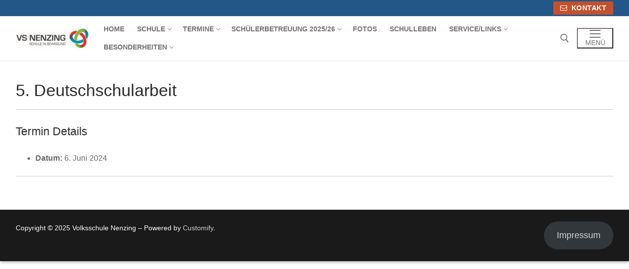

--- FILE ---
content_type: text/html; charset=UTF-8
request_url: https://www.volksschule-nenzing.at/events/event/5-deutschschularbeit/
body_size: 66806
content:
<!doctype html>
<html lang="de">
<head>
	<meta charset="UTF-8">
	<meta name="viewport" content="width=device-width, initial-scale=1, maximum-scale=10.0, user-scalable=yes">
	<link rel="profile" href="http://gmpg.org/xfn/11">
	<title>5. Deutschschularbeit &#8211; Volksschule Nenzing</title>
<meta name='robots' content='max-image-preview:large' />
	<style>img:is([sizes="auto" i], [sizes^="auto," i]) { contain-intrinsic-size: 3000px 1500px }</style>
	<link rel="alternate" type="application/rss+xml" title="Volksschule Nenzing &raquo; Feed" href="https://www.volksschule-nenzing.at/feed/" />
<link rel="alternate" type="application/rss+xml" title="Volksschule Nenzing &raquo; Kommentar-Feed" href="https://www.volksschule-nenzing.at/comments/feed/" />
<script type="text/javascript">
/* <![CDATA[ */
window._wpemojiSettings = {"baseUrl":"https:\/\/s.w.org\/images\/core\/emoji\/16.0.1\/72x72\/","ext":".png","svgUrl":"https:\/\/s.w.org\/images\/core\/emoji\/16.0.1\/svg\/","svgExt":".svg","source":{"concatemoji":"https:\/\/www.volksschule-nenzing.at\/wp-includes\/js\/wp-emoji-release.min.js?ver=6.8.3"}};
/*! This file is auto-generated */
!function(s,n){var o,i,e;function c(e){try{var t={supportTests:e,timestamp:(new Date).valueOf()};sessionStorage.setItem(o,JSON.stringify(t))}catch(e){}}function p(e,t,n){e.clearRect(0,0,e.canvas.width,e.canvas.height),e.fillText(t,0,0);var t=new Uint32Array(e.getImageData(0,0,e.canvas.width,e.canvas.height).data),a=(e.clearRect(0,0,e.canvas.width,e.canvas.height),e.fillText(n,0,0),new Uint32Array(e.getImageData(0,0,e.canvas.width,e.canvas.height).data));return t.every(function(e,t){return e===a[t]})}function u(e,t){e.clearRect(0,0,e.canvas.width,e.canvas.height),e.fillText(t,0,0);for(var n=e.getImageData(16,16,1,1),a=0;a<n.data.length;a++)if(0!==n.data[a])return!1;return!0}function f(e,t,n,a){switch(t){case"flag":return n(e,"\ud83c\udff3\ufe0f\u200d\u26a7\ufe0f","\ud83c\udff3\ufe0f\u200b\u26a7\ufe0f")?!1:!n(e,"\ud83c\udde8\ud83c\uddf6","\ud83c\udde8\u200b\ud83c\uddf6")&&!n(e,"\ud83c\udff4\udb40\udc67\udb40\udc62\udb40\udc65\udb40\udc6e\udb40\udc67\udb40\udc7f","\ud83c\udff4\u200b\udb40\udc67\u200b\udb40\udc62\u200b\udb40\udc65\u200b\udb40\udc6e\u200b\udb40\udc67\u200b\udb40\udc7f");case"emoji":return!a(e,"\ud83e\udedf")}return!1}function g(e,t,n,a){var r="undefined"!=typeof WorkerGlobalScope&&self instanceof WorkerGlobalScope?new OffscreenCanvas(300,150):s.createElement("canvas"),o=r.getContext("2d",{willReadFrequently:!0}),i=(o.textBaseline="top",o.font="600 32px Arial",{});return e.forEach(function(e){i[e]=t(o,e,n,a)}),i}function t(e){var t=s.createElement("script");t.src=e,t.defer=!0,s.head.appendChild(t)}"undefined"!=typeof Promise&&(o="wpEmojiSettingsSupports",i=["flag","emoji"],n.supports={everything:!0,everythingExceptFlag:!0},e=new Promise(function(e){s.addEventListener("DOMContentLoaded",e,{once:!0})}),new Promise(function(t){var n=function(){try{var e=JSON.parse(sessionStorage.getItem(o));if("object"==typeof e&&"number"==typeof e.timestamp&&(new Date).valueOf()<e.timestamp+604800&&"object"==typeof e.supportTests)return e.supportTests}catch(e){}return null}();if(!n){if("undefined"!=typeof Worker&&"undefined"!=typeof OffscreenCanvas&&"undefined"!=typeof URL&&URL.createObjectURL&&"undefined"!=typeof Blob)try{var e="postMessage("+g.toString()+"("+[JSON.stringify(i),f.toString(),p.toString(),u.toString()].join(",")+"));",a=new Blob([e],{type:"text/javascript"}),r=new Worker(URL.createObjectURL(a),{name:"wpTestEmojiSupports"});return void(r.onmessage=function(e){c(n=e.data),r.terminate(),t(n)})}catch(e){}c(n=g(i,f,p,u))}t(n)}).then(function(e){for(var t in e)n.supports[t]=e[t],n.supports.everything=n.supports.everything&&n.supports[t],"flag"!==t&&(n.supports.everythingExceptFlag=n.supports.everythingExceptFlag&&n.supports[t]);n.supports.everythingExceptFlag=n.supports.everythingExceptFlag&&!n.supports.flag,n.DOMReady=!1,n.readyCallback=function(){n.DOMReady=!0}}).then(function(){return e}).then(function(){var e;n.supports.everything||(n.readyCallback(),(e=n.source||{}).concatemoji?t(e.concatemoji):e.wpemoji&&e.twemoji&&(t(e.twemoji),t(e.wpemoji)))}))}((window,document),window._wpemojiSettings);
/* ]]> */
</script>
<link rel='stylesheet' id='eo-leaflet.js-css' href='https://www.volksschule-nenzing.at/wp-content/plugins/event-organiser/lib/leaflet/leaflet.min.css?ver=1.4.0' type='text/css' media='all' />
<style id='eo-leaflet.js-inline-css' type='text/css'>
.leaflet-popup-close-button{box-shadow:none!important;}
</style>
<style id='wp-emoji-styles-inline-css' type='text/css'>

	img.wp-smiley, img.emoji {
		display: inline !important;
		border: none !important;
		box-shadow: none !important;
		height: 1em !important;
		width: 1em !important;
		margin: 0 0.07em !important;
		vertical-align: -0.1em !important;
		background: none !important;
		padding: 0 !important;
	}
</style>
<link rel='stylesheet' id='wp-block-library-css' href='https://www.volksschule-nenzing.at/wp-includes/css/dist/block-library/style.min.css?ver=6.8.3' type='text/css' media='all' />
<style id='classic-theme-styles-inline-css' type='text/css'>
/*! This file is auto-generated */
.wp-block-button__link{color:#fff;background-color:#32373c;border-radius:9999px;box-shadow:none;text-decoration:none;padding:calc(.667em + 2px) calc(1.333em + 2px);font-size:1.125em}.wp-block-file__button{background:#32373c;color:#fff;text-decoration:none}
</style>
<style id='global-styles-inline-css' type='text/css'>
:root{--wp--preset--aspect-ratio--square: 1;--wp--preset--aspect-ratio--4-3: 4/3;--wp--preset--aspect-ratio--3-4: 3/4;--wp--preset--aspect-ratio--3-2: 3/2;--wp--preset--aspect-ratio--2-3: 2/3;--wp--preset--aspect-ratio--16-9: 16/9;--wp--preset--aspect-ratio--9-16: 9/16;--wp--preset--color--black: #000000;--wp--preset--color--cyan-bluish-gray: #abb8c3;--wp--preset--color--white: #ffffff;--wp--preset--color--pale-pink: #f78da7;--wp--preset--color--vivid-red: #cf2e2e;--wp--preset--color--luminous-vivid-orange: #ff6900;--wp--preset--color--luminous-vivid-amber: #fcb900;--wp--preset--color--light-green-cyan: #7bdcb5;--wp--preset--color--vivid-green-cyan: #00d084;--wp--preset--color--pale-cyan-blue: #8ed1fc;--wp--preset--color--vivid-cyan-blue: #0693e3;--wp--preset--color--vivid-purple: #9b51e0;--wp--preset--gradient--vivid-cyan-blue-to-vivid-purple: linear-gradient(135deg,rgba(6,147,227,1) 0%,rgb(155,81,224) 100%);--wp--preset--gradient--light-green-cyan-to-vivid-green-cyan: linear-gradient(135deg,rgb(122,220,180) 0%,rgb(0,208,130) 100%);--wp--preset--gradient--luminous-vivid-amber-to-luminous-vivid-orange: linear-gradient(135deg,rgba(252,185,0,1) 0%,rgba(255,105,0,1) 100%);--wp--preset--gradient--luminous-vivid-orange-to-vivid-red: linear-gradient(135deg,rgba(255,105,0,1) 0%,rgb(207,46,46) 100%);--wp--preset--gradient--very-light-gray-to-cyan-bluish-gray: linear-gradient(135deg,rgb(238,238,238) 0%,rgb(169,184,195) 100%);--wp--preset--gradient--cool-to-warm-spectrum: linear-gradient(135deg,rgb(74,234,220) 0%,rgb(151,120,209) 20%,rgb(207,42,186) 40%,rgb(238,44,130) 60%,rgb(251,105,98) 80%,rgb(254,248,76) 100%);--wp--preset--gradient--blush-light-purple: linear-gradient(135deg,rgb(255,206,236) 0%,rgb(152,150,240) 100%);--wp--preset--gradient--blush-bordeaux: linear-gradient(135deg,rgb(254,205,165) 0%,rgb(254,45,45) 50%,rgb(107,0,62) 100%);--wp--preset--gradient--luminous-dusk: linear-gradient(135deg,rgb(255,203,112) 0%,rgb(199,81,192) 50%,rgb(65,88,208) 100%);--wp--preset--gradient--pale-ocean: linear-gradient(135deg,rgb(255,245,203) 0%,rgb(182,227,212) 50%,rgb(51,167,181) 100%);--wp--preset--gradient--electric-grass: linear-gradient(135deg,rgb(202,248,128) 0%,rgb(113,206,126) 100%);--wp--preset--gradient--midnight: linear-gradient(135deg,rgb(2,3,129) 0%,rgb(40,116,252) 100%);--wp--preset--font-size--small: 13px;--wp--preset--font-size--medium: 20px;--wp--preset--font-size--large: 36px;--wp--preset--font-size--x-large: 42px;--wp--preset--spacing--20: 0.44rem;--wp--preset--spacing--30: 0.67rem;--wp--preset--spacing--40: 1rem;--wp--preset--spacing--50: 1.5rem;--wp--preset--spacing--60: 2.25rem;--wp--preset--spacing--70: 3.38rem;--wp--preset--spacing--80: 5.06rem;--wp--preset--shadow--natural: 6px 6px 9px rgba(0, 0, 0, 0.2);--wp--preset--shadow--deep: 12px 12px 50px rgba(0, 0, 0, 0.4);--wp--preset--shadow--sharp: 6px 6px 0px rgba(0, 0, 0, 0.2);--wp--preset--shadow--outlined: 6px 6px 0px -3px rgba(255, 255, 255, 1), 6px 6px rgba(0, 0, 0, 1);--wp--preset--shadow--crisp: 6px 6px 0px rgba(0, 0, 0, 1);}:where(.is-layout-flex){gap: 0.5em;}:where(.is-layout-grid){gap: 0.5em;}body .is-layout-flex{display: flex;}.is-layout-flex{flex-wrap: wrap;align-items: center;}.is-layout-flex > :is(*, div){margin: 0;}body .is-layout-grid{display: grid;}.is-layout-grid > :is(*, div){margin: 0;}:where(.wp-block-columns.is-layout-flex){gap: 2em;}:where(.wp-block-columns.is-layout-grid){gap: 2em;}:where(.wp-block-post-template.is-layout-flex){gap: 1.25em;}:where(.wp-block-post-template.is-layout-grid){gap: 1.25em;}.has-black-color{color: var(--wp--preset--color--black) !important;}.has-cyan-bluish-gray-color{color: var(--wp--preset--color--cyan-bluish-gray) !important;}.has-white-color{color: var(--wp--preset--color--white) !important;}.has-pale-pink-color{color: var(--wp--preset--color--pale-pink) !important;}.has-vivid-red-color{color: var(--wp--preset--color--vivid-red) !important;}.has-luminous-vivid-orange-color{color: var(--wp--preset--color--luminous-vivid-orange) !important;}.has-luminous-vivid-amber-color{color: var(--wp--preset--color--luminous-vivid-amber) !important;}.has-light-green-cyan-color{color: var(--wp--preset--color--light-green-cyan) !important;}.has-vivid-green-cyan-color{color: var(--wp--preset--color--vivid-green-cyan) !important;}.has-pale-cyan-blue-color{color: var(--wp--preset--color--pale-cyan-blue) !important;}.has-vivid-cyan-blue-color{color: var(--wp--preset--color--vivid-cyan-blue) !important;}.has-vivid-purple-color{color: var(--wp--preset--color--vivid-purple) !important;}.has-black-background-color{background-color: var(--wp--preset--color--black) !important;}.has-cyan-bluish-gray-background-color{background-color: var(--wp--preset--color--cyan-bluish-gray) !important;}.has-white-background-color{background-color: var(--wp--preset--color--white) !important;}.has-pale-pink-background-color{background-color: var(--wp--preset--color--pale-pink) !important;}.has-vivid-red-background-color{background-color: var(--wp--preset--color--vivid-red) !important;}.has-luminous-vivid-orange-background-color{background-color: var(--wp--preset--color--luminous-vivid-orange) !important;}.has-luminous-vivid-amber-background-color{background-color: var(--wp--preset--color--luminous-vivid-amber) !important;}.has-light-green-cyan-background-color{background-color: var(--wp--preset--color--light-green-cyan) !important;}.has-vivid-green-cyan-background-color{background-color: var(--wp--preset--color--vivid-green-cyan) !important;}.has-pale-cyan-blue-background-color{background-color: var(--wp--preset--color--pale-cyan-blue) !important;}.has-vivid-cyan-blue-background-color{background-color: var(--wp--preset--color--vivid-cyan-blue) !important;}.has-vivid-purple-background-color{background-color: var(--wp--preset--color--vivid-purple) !important;}.has-black-border-color{border-color: var(--wp--preset--color--black) !important;}.has-cyan-bluish-gray-border-color{border-color: var(--wp--preset--color--cyan-bluish-gray) !important;}.has-white-border-color{border-color: var(--wp--preset--color--white) !important;}.has-pale-pink-border-color{border-color: var(--wp--preset--color--pale-pink) !important;}.has-vivid-red-border-color{border-color: var(--wp--preset--color--vivid-red) !important;}.has-luminous-vivid-orange-border-color{border-color: var(--wp--preset--color--luminous-vivid-orange) !important;}.has-luminous-vivid-amber-border-color{border-color: var(--wp--preset--color--luminous-vivid-amber) !important;}.has-light-green-cyan-border-color{border-color: var(--wp--preset--color--light-green-cyan) !important;}.has-vivid-green-cyan-border-color{border-color: var(--wp--preset--color--vivid-green-cyan) !important;}.has-pale-cyan-blue-border-color{border-color: var(--wp--preset--color--pale-cyan-blue) !important;}.has-vivid-cyan-blue-border-color{border-color: var(--wp--preset--color--vivid-cyan-blue) !important;}.has-vivid-purple-border-color{border-color: var(--wp--preset--color--vivid-purple) !important;}.has-vivid-cyan-blue-to-vivid-purple-gradient-background{background: var(--wp--preset--gradient--vivid-cyan-blue-to-vivid-purple) !important;}.has-light-green-cyan-to-vivid-green-cyan-gradient-background{background: var(--wp--preset--gradient--light-green-cyan-to-vivid-green-cyan) !important;}.has-luminous-vivid-amber-to-luminous-vivid-orange-gradient-background{background: var(--wp--preset--gradient--luminous-vivid-amber-to-luminous-vivid-orange) !important;}.has-luminous-vivid-orange-to-vivid-red-gradient-background{background: var(--wp--preset--gradient--luminous-vivid-orange-to-vivid-red) !important;}.has-very-light-gray-to-cyan-bluish-gray-gradient-background{background: var(--wp--preset--gradient--very-light-gray-to-cyan-bluish-gray) !important;}.has-cool-to-warm-spectrum-gradient-background{background: var(--wp--preset--gradient--cool-to-warm-spectrum) !important;}.has-blush-light-purple-gradient-background{background: var(--wp--preset--gradient--blush-light-purple) !important;}.has-blush-bordeaux-gradient-background{background: var(--wp--preset--gradient--blush-bordeaux) !important;}.has-luminous-dusk-gradient-background{background: var(--wp--preset--gradient--luminous-dusk) !important;}.has-pale-ocean-gradient-background{background: var(--wp--preset--gradient--pale-ocean) !important;}.has-electric-grass-gradient-background{background: var(--wp--preset--gradient--electric-grass) !important;}.has-midnight-gradient-background{background: var(--wp--preset--gradient--midnight) !important;}.has-small-font-size{font-size: var(--wp--preset--font-size--small) !important;}.has-medium-font-size{font-size: var(--wp--preset--font-size--medium) !important;}.has-large-font-size{font-size: var(--wp--preset--font-size--large) !important;}.has-x-large-font-size{font-size: var(--wp--preset--font-size--x-large) !important;}
:where(.wp-block-post-template.is-layout-flex){gap: 1.25em;}:where(.wp-block-post-template.is-layout-grid){gap: 1.25em;}
:where(.wp-block-columns.is-layout-flex){gap: 2em;}:where(.wp-block-columns.is-layout-grid){gap: 2em;}
:root :where(.wp-block-pullquote){font-size: 1.5em;line-height: 1.6;}
</style>
<link rel='stylesheet' id='bwg_fonts-css' href='https://www.volksschule-nenzing.at/wp-content/plugins/photo-gallery/css/bwg-fonts/fonts.css?ver=0.0.1' type='text/css' media='all' />
<link rel='stylesheet' id='sumoselect-css' href='https://www.volksschule-nenzing.at/wp-content/plugins/photo-gallery/css/sumoselect.min.css?ver=3.4.6' type='text/css' media='all' />
<link rel='stylesheet' id='mCustomScrollbar-css' href='https://www.volksschule-nenzing.at/wp-content/plugins/photo-gallery/css/jquery.mCustomScrollbar.min.css?ver=3.1.5' type='text/css' media='all' />
<link rel='stylesheet' id='bwg_googlefonts-css' href='https://fonts.googleapis.com/css?family=Ubuntu&#038;subset=greek,latin,greek-ext,vietnamese,cyrillic-ext,latin-ext,cyrillic' type='text/css' media='all' />
<link rel='stylesheet' id='bwg_frontend-css' href='https://www.volksschule-nenzing.at/wp-content/plugins/photo-gallery/css/styles.min.css?ver=1.8.35' type='text/css' media='all' />
<link rel='stylesheet' id='rt-team-css-css' href='https://www.volksschule-nenzing.at/wp-content/plugins/tlp-team/assets/css/tlpteam.css?ver=5.0.7' type='text/css' media='all' />
<link rel='stylesheet' id='rt-team-sc-css' href='https://www.volksschule-nenzing.at/wp-content/uploads/tlp-team/team-sc.css?ver=1664483888' type='text/css' media='all' />
<link rel='stylesheet' id='font-awesome-css' href='https://www.volksschule-nenzing.at/wp-content/themes/customify/assets/fonts/font-awesome/css/font-awesome.min.css?ver=5.0.0' type='text/css' media='all' />
<link rel='stylesheet' id='customify-style-css' href='https://www.volksschule-nenzing.at/wp-content/themes/customify/style.min.css?ver=0.4.12' type='text/css' media='all' />
<style id='customify-style-inline-css' type='text/css'>
.customify-container, .layout-contained, .site-framed .site, .site-boxed .site { max-width: 1500px; } .main-layout-content .entry-content > .alignwide { width: calc( 1500px - 4em ); max-width: 100vw;  }.header-top .header--row-inner,body:not(.fl-builder-edit) .button,body:not(.fl-builder-edit) button:not(.menu-mobile-toggle, .components-button, .customize-partial-edit-shortcut-button),body:not(.fl-builder-edit) input[type="button"]:not(.ed_button),button.button,input[type="button"]:not(.ed_button, .components-button, .customize-partial-edit-shortcut-button),input[type="reset"]:not(.components-button, .customize-partial-edit-shortcut-button),input[type="submit"]:not(.components-button, .customize-partial-edit-shortcut-button),.pagination .nav-links > *:hover,.pagination .nav-links span,.nav-menu-desktop.style-full-height .primary-menu-ul > li.current-menu-item > a,.nav-menu-desktop.style-full-height .primary-menu-ul > li.current-menu-ancestor > a,.nav-menu-desktop.style-full-height .primary-menu-ul > li > a:hover,.posts-layout .readmore-button:hover{    background-color: #235787;}.posts-layout .readmore-button {color: #235787;}.pagination .nav-links > *:hover,.pagination .nav-links span,.entry-single .tags-links a:hover,.entry-single .cat-links a:hover,.posts-layout .readmore-button,.posts-layout .readmore-button:hover{    border-color: #235787;}.customify-builder-btn{    background-color: #c3512f;}body{    color: #686868;}abbr, acronym {    border-bottom-color: #686868;}a                {                    color: #1e4b75;}a:hover,a:focus,.link-meta:hover, .link-meta a:hover{    color: #111111;}h2 + h3,.comments-area h2 + .comments-title,.h2 + h3,.comments-area .h2 + .comments-title,.page-breadcrumb {    border-top-color: #eaecee;}blockquote,.site-content .widget-area .menu li.current-menu-item > a:before{    border-left-color: #eaecee;}@media screen and (min-width: 64em) {    .comment-list .children li.comment {        border-left-color: #eaecee;    }    .comment-list .children li.comment:after {        background-color: #eaecee;    }}.page-titlebar, .page-breadcrumb,.posts-layout .entry-inner {    border-bottom-color: #eaecee;}.header-search-form .search-field,.entry-content .page-links a,.header-search-modal,.pagination .nav-links > *,.entry-footer .tags-links a, .entry-footer .cat-links a,.search .content-area article,.site-content .widget-area .menu li.current-menu-item > a,.posts-layout .entry-inner,.post-navigation .nav-links,article.comment .comment-meta,.widget-area .widget_pages li a, .widget-area .widget_categories li a, .widget-area .widget_archive li a, .widget-area .widget_meta li a, .widget-area .widget_nav_menu li a, .widget-area .widget_product_categories li a, .widget-area .widget_recent_entries li a, .widget-area .widget_rss li a,.widget-area .widget_recent_comments li{    border-color: #eaecee;}.header-search-modal::before {    border-top-color: #eaecee;    border-left-color: #eaecee;}@media screen and (min-width: 48em) {    .content-sidebar.sidebar_vertical_border .content-area {        border-right-color: #eaecee;    }    .sidebar-content.sidebar_vertical_border .content-area {        border-left-color: #eaecee;    }    .sidebar-sidebar-content.sidebar_vertical_border .sidebar-primary {        border-right-color: #eaecee;    }    .sidebar-sidebar-content.sidebar_vertical_border .sidebar-secondary {        border-right-color: #eaecee;    }    .content-sidebar-sidebar.sidebar_vertical_border .sidebar-primary {        border-left-color: #eaecee;    }    .content-sidebar-sidebar.sidebar_vertical_border .sidebar-secondary {        border-left-color: #eaecee;    }    .sidebar-content-sidebar.sidebar_vertical_border .content-area {        border-left-color: #eaecee;        border-right-color: #eaecee;    }    .sidebar-content-sidebar.sidebar_vertical_border .content-area {        border-left-color: #eaecee;        border-right-color: #eaecee;    }}article.comment .comment-post-author {background: #6d6d6d;}.pagination .nav-links > *,.link-meta,.link-meta a,.color-meta,.entry-single .tags-links:before,.entry-single .cats-links:before{    color: #6d6d6d;}h1, h2, h3, h4, h5, h6 { color: #2b2b2b;}.site-content .widget-title { color: #444444;}#page-cover {background-image: url("https://www.volksschule-nenzing.at/wp-content/themes/customify/assets/images/default-cover.jpg");}.sub-menu .li-duplicator {display:none !important;}.header-search_icon-item .header-search-modal  {border-style: solid;} .header-search_icon-item .search-field  {border-style: solid;} .dark-mode .header-search_box-item .search-form-fields, .header-search_box-item .search-form-fields  {border-style: solid;} body  {background-color: #FFFFFF;} .site-content .content-area  {background-color: #FFFFFF;} /* CSS for desktop */#page-cover .page-cover-inner {min-height: 300px;}.header--row.header-top .customify-grid, .header--row.header-top .style-full-height .primary-menu-ul > li > a {min-height: 33px;}.header--row.header-main .customify-grid, .header--row.header-main .style-full-height .primary-menu-ul > li > a {min-height: 90px;}.header--row.header-bottom .customify-grid, .header--row.header-bottom .style-full-height .primary-menu-ul > li > a {min-height: 55px;}.site-header .site-branding img { max-width: 150px; } .site-header .cb-row--mobile .site-branding img { width: 150px; }.header--row .builder-first--nav-icon {text-align: right;}.header-search_icon-item .search-submit {margin-left: -40px;}.header-search_box-item .search-submit{margin-left: -40px;} .header-search_box-item .woo_bootster_search .search-submit{margin-left: -40px;} .header-search_box-item .header-search-form button.search-submit{margin-left:-40px;}.header--row .builder-first--primary-menu {text-align: right;}/* CSS for tablet */@media screen and (max-width: 1024px) { #page-cover .page-cover-inner {min-height: 250px;}.header--row .builder-first--nav-icon {text-align: right;}.header-search_icon-item .search-submit {margin-left: -40px;}.header-search_box-item .search-submit{margin-left: -40px;} .header-search_box-item .woo_bootster_search .search-submit{margin-left: -40px;} .header-search_box-item .header-search-form button.search-submit{margin-left:-40px;} }/* CSS for mobile */@media screen and (max-width: 568px) { #page-cover .page-cover-inner {min-height: 200px;}.header--row.header-top .customify-grid, .header--row.header-top .style-full-height .primary-menu-ul > li > a {min-height: 33px;}.header--row .builder-first--nav-icon {text-align: right;}.header-search_icon-item .search-submit {margin-left: -40px;}.header-search_box-item .search-submit{margin-left: -40px;} .header-search_box-item .woo_bootster_search .search-submit{margin-left: -40px;} .header-search_box-item .header-search-form button.search-submit{margin-left:-40px;} }
</style>
<script type="text/javascript" src="https://www.volksschule-nenzing.at/wp-includes/js/jquery/jquery.min.js?ver=3.7.1" id="jquery-core-js"></script>
<script type="text/javascript" src="https://www.volksschule-nenzing.at/wp-includes/js/jquery/jquery-migrate.min.js?ver=3.4.1" id="jquery-migrate-js"></script>
<script type="text/javascript" src="https://www.volksschule-nenzing.at/wp-content/plugins/photo-gallery/js/jquery.sumoselect.min.js?ver=3.4.6" id="sumoselect-js"></script>
<script type="text/javascript" src="https://www.volksschule-nenzing.at/wp-content/plugins/photo-gallery/js/tocca.min.js?ver=2.0.9" id="bwg_mobile-js"></script>
<script type="text/javascript" src="https://www.volksschule-nenzing.at/wp-content/plugins/photo-gallery/js/jquery.mCustomScrollbar.concat.min.js?ver=3.1.5" id="mCustomScrollbar-js"></script>
<script type="text/javascript" src="https://www.volksschule-nenzing.at/wp-content/plugins/photo-gallery/js/jquery.fullscreen.min.js?ver=0.6.0" id="jquery-fullscreen-js"></script>
<script type="text/javascript" id="bwg_frontend-js-extra">
/* <![CDATA[ */
var bwg_objectsL10n = {"bwg_field_required":"Feld ist erforderlich.","bwg_mail_validation":"Dies ist keine g\u00fcltige E-Mail-Adresse.","bwg_search_result":"Es gibt keine Bilder, die deiner Suche entsprechen.","bwg_select_tag":"Select Tag","bwg_order_by":"Order By","bwg_search":"Suchen","bwg_show_ecommerce":"Show Ecommerce","bwg_hide_ecommerce":"Hide Ecommerce","bwg_show_comments":"Kommentare anzeigen","bwg_hide_comments":"Kommentare ausblenden","bwg_restore":"Wiederherstellen","bwg_maximize":"Maximieren","bwg_fullscreen":"Vollbild","bwg_exit_fullscreen":"Vollbild verlassen","bwg_search_tag":"SEARCH...","bwg_tag_no_match":"No tags found","bwg_all_tags_selected":"All tags selected","bwg_tags_selected":"tags selected","play":"Wiedergeben","pause":"Pause","is_pro":"","bwg_play":"Wiedergeben","bwg_pause":"Pause","bwg_hide_info":"Info ausblenden","bwg_show_info":"Info anzeigen","bwg_hide_rating":"Hide rating","bwg_show_rating":"Show rating","ok":"Ok","cancel":"Cancel","select_all":"Select all","lazy_load":"0","lazy_loader":"https:\/\/www.volksschule-nenzing.at\/wp-content\/plugins\/photo-gallery\/images\/ajax_loader.png","front_ajax":"0","bwg_tag_see_all":"see all tags","bwg_tag_see_less":"see less tags"};
/* ]]> */
</script>
<script type="text/javascript" src="https://www.volksschule-nenzing.at/wp-content/plugins/photo-gallery/js/scripts.min.js?ver=1.8.35" id="bwg_frontend-js"></script>
<link rel="https://api.w.org/" href="https://www.volksschule-nenzing.at/wp-json/" /><link rel="EditURI" type="application/rsd+xml" title="RSD" href="https://www.volksschule-nenzing.at/xmlrpc.php?rsd" />
<meta name="generator" content="WordPress 6.8.3" />
<link rel="canonical" href="https://www.volksschule-nenzing.at/events/event/5-deutschschularbeit/" />
<link rel='shortlink' href='https://www.volksschule-nenzing.at/?p=1140' />
<link rel="alternate" title="oEmbed (JSON)" type="application/json+oembed" href="https://www.volksschule-nenzing.at/wp-json/oembed/1.0/embed?url=https%3A%2F%2Fwww.volksschule-nenzing.at%2Fevents%2Fevent%2F5-deutschschularbeit%2F" />
<link rel="alternate" title="oEmbed (XML)" type="text/xml+oembed" href="https://www.volksschule-nenzing.at/wp-json/oembed/1.0/embed?url=https%3A%2F%2Fwww.volksschule-nenzing.at%2Fevents%2Fevent%2F5-deutschschularbeit%2F&#038;format=xml" />
<link rel="icon" href="https://www.volksschule-nenzing.at/wp-content/uploads/2022/09/cropped-vsnenzing-1-32x32.jpg" sizes="32x32" />
<link rel="icon" href="https://www.volksschule-nenzing.at/wp-content/uploads/2022/09/cropped-vsnenzing-1-192x192.jpg" sizes="192x192" />
<link rel="apple-touch-icon" href="https://www.volksschule-nenzing.at/wp-content/uploads/2022/09/cropped-vsnenzing-1-180x180.jpg" />
<meta name="msapplication-TileImage" content="https://www.volksschule-nenzing.at/wp-content/uploads/2022/09/cropped-vsnenzing-1-270x270.jpg" />
</head>

<body class="wp-singular event-template-default single single-event postid-1140 wp-custom-logo wp-theme-customify content main-layout-content site-boxed menu_sidebar_slide_right">
<div id="page" class="site box-shadow">
	<a class="skip-link screen-reader-text" href="#site-content">Zum Inhalt springen</a>
	<a class="close is-size-medium  close-panel close-sidebar-panel" href="#">
        <span class="hamburger hamburger--squeeze is-active">
            <span class="hamburger-box">
              <span class="hamburger-inner"><span class="screen-reader-text">Menü</span></span>
            </span>
        </span>
        <span class="screen-reader-text">Schließen</span>
        </a><header id="masthead" class="site-header header-v2"><div id="masthead-inner" class="site-header-inner">							<div  class="header-top header--row layout-fullwidth"  id="cb-row--header-top"  data-row-id="top"  data-show-on="desktop">
								<div class="header--row-inner header-top-inner dark-mode">
									<div class="customify-container">
										<div class="customify-grid  cb-row--desktop hide-on-mobile hide-on-tablet customify-grid-middle"><div class="row-v2 row-v2-top no-left no-center"><div class="col-v2 col-v2-right"><div class="item--inner builder-item--button" data-section="header_button" data-item-id="button" ><a href="http://www.volksschule-nenzing.at/kontakt/" class="item--button customify-btn customify-builder-btn is-icon-before"><i class="fa fa-envelope-o"></i> Kontakt</a></div></div></div></div>									</div>
								</div>
							</div>
														<div  class="header-main header--row layout-full-contained"  id="cb-row--header-main"  data-row-id="main"  data-show-on="desktop mobile">
								<div class="header--row-inner header-main-inner light-mode">
									<div class="customify-container">
										<div class="customify-grid  cb-row--desktop hide-on-mobile hide-on-tablet customify-grid-middle"><div class="row-v2 row-v2-main no-center"><div class="col-v2 col-v2-left"><div class="item--inner builder-item--logo" data-section="title_tagline" data-item-id="logo" >		<div class="site-branding logo-top">
						<a href="https://www.volksschule-nenzing.at/" class="logo-link" rel="home" itemprop="url">
				<img class="site-img-logo" src="https://www.volksschule-nenzing.at/wp-content/uploads/2022/09/cropped-vsnenzing.jpg" alt="Volksschule Nenzing">
							</a>
					</div><!-- .site-branding -->
		</div><div class="item--inner builder-item--primary-menu has_menu" data-section="header_menu_primary" data-item-id="primary-menu" ><nav  id="site-navigation-main-desktop" class="site-navigation primary-menu primary-menu-main nav-menu-desktop primary-menu-desktop style-plain"><ul id="menu-menu" class="primary-menu-ul menu nav-menu"><li id="menu-item--main-desktop-9" class="menu-item menu-item-type-post_type menu-item-object-page menu-item-home menu-item-9"><a href="https://www.volksschule-nenzing.at/"><span class="link-before">Home</span></a></li>
<li id="menu-item--main-desktop-12" class="menu-item menu-item-type-post_type menu-item-object-page menu-item-has-children menu-item-12"><a href="https://www.volksschule-nenzing.at/schule/"><span class="link-before">Schule<span class="nav-icon-angle">&nbsp;</span></span></a>
<ul class="sub-menu sub-lv-0">
	<li id="menu-item--main-desktop-20" class="menu-item menu-item-type-post_type menu-item-object-page menu-item-20"><a href="https://www.volksschule-nenzing.at/direktion/"><span class="link-before">Direktion</span></a></li>
	<li id="menu-item--main-desktop-1281" class="menu-item menu-item-type-post_type menu-item-object-page menu-item-1281"><a href="https://www.volksschule-nenzing.at/sekretariat/"><span class="link-before">Sekretariat</span></a></li>
	<li id="menu-item--main-desktop-80" class="menu-item menu-item-type-post_type menu-item-object-page menu-item-has-children menu-item-80"><a href="https://www.volksschule-nenzing.at/lehrerinnen/"><span class="link-before">LehrerInnen 2025/26<span class="nav-icon-angle">&nbsp;</span></span></a>
	<ul class="sub-menu sub-lv-1">
		<li id="menu-item--main-desktop-482" class="menu-item menu-item-type-post_type menu-item-object-page menu-item-482"><a href="https://www.volksschule-nenzing.at/klassenlehrerinnen/"><span class="link-before">KlassenlehrerInnen</span></a></li>
		<li id="menu-item--main-desktop-483" class="menu-item menu-item-type-post_type menu-item-object-page menu-item-483"><a href="https://www.volksschule-nenzing.at/weitere-lehrpersonen/"><span class="link-before">Weitere Lehrpersonen</span></a></li>
		<li id="menu-item--main-desktop-490" class="menu-item menu-item-type-post_type menu-item-object-page menu-item-490"><a href="https://www.volksschule-nenzing.at/freizeitpaedagogen-innen/"><span class="link-before">Freizeitpädagogen/innen</span></a></li>
		<li id="menu-item--main-desktop-221" class="menu-item menu-item-type-post_type menu-item-object-page menu-item-221"><a href="https://www.volksschule-nenzing.at/paedagogische-beratung/"><span class="link-before">Pädagogische Beratung</span></a></li>
	</ul>
</li>
	<li id="menu-item--main-desktop-295" class="menu-item menu-item-type-custom menu-item-object-custom menu-item-295"><a href="http://www.volksschule-nenzing.at/wp-content/uploads/2022/10/Leitgedanken-VS-Nenzing.pdf"><span class="link-before">Leitgedanken</span></a></li>
	<li id="menu-item--main-desktop-100" class="menu-item menu-item-type-post_type menu-item-object-page menu-item-has-children menu-item-100"><a href="https://www.volksschule-nenzing.at/partner/"><span class="link-before">Partner<span class="nav-icon-angle">&nbsp;</span></span></a>
	<ul class="sub-menu sub-lv-1">
		<li id="menu-item--main-desktop-99" class="menu-item menu-item-type-post_type menu-item-object-page menu-item-99"><a href="https://www.volksschule-nenzing.at/eltern/"><span class="link-before">Eltern</span></a></li>
		<li id="menu-item--main-desktop-98" class="menu-item menu-item-type-post_type menu-item-object-page menu-item-98"><a href="https://www.volksschule-nenzing.at/gemeinde/"><span class="link-before">Gemeinde</span></a></li>
		<li id="menu-item--main-desktop-97" class="menu-item menu-item-type-post_type menu-item-object-page menu-item-97"><a href="https://www.volksschule-nenzing.at/kinderarten/"><span class="link-before">Kindergarten</span></a></li>
		<li id="menu-item--main-desktop-96" class="menu-item menu-item-type-post_type menu-item-object-page menu-item-96"><a href="https://www.volksschule-nenzing.at/weiterfuehrende-schulen/"><span class="link-before">Weiterführende Schulen</span></a></li>
		<li id="menu-item--main-desktop-95" class="menu-item menu-item-type-post_type menu-item-object-page menu-item-95"><a href="https://www.volksschule-nenzing.at/sponsoren/"><span class="link-before">Sponsoren</span></a></li>
	</ul>
</li>
	<li id="menu-item--main-desktop-283" class="menu-item menu-item-type-post_type menu-item-object-page menu-item-283"><a href="https://www.volksschule-nenzing.at/elternvertreterinnen-und-stellvertreterinnen/"><span class="link-before">ElternvertreterInnen und StellvertreterInnen 2025/26</span></a></li>
	<li id="menu-item--main-desktop-173" class="menu-item menu-item-type-post_type menu-item-object-page menu-item-173"><a href="https://www.volksschule-nenzing.at/elternverein/"><span class="link-before">Elternverein</span></a></li>
	<li id="menu-item--main-desktop-78" class="menu-item menu-item-type-post_type menu-item-object-page menu-item-78"><a href="https://www.volksschule-nenzing.at/verhaltensvereinbarung/"><span class="link-before">Verhaltensvereinbarung</span></a></li>
	<li id="menu-item--main-desktop-753" class="menu-item menu-item-type-post_type menu-item-object-page menu-item-753"><a href="https://www.volksschule-nenzing.at/einschulungserwartungen/"><span class="link-before">Einschulungserwartungen</span></a></li>
</ul>
</li>
<li id="menu-item--main-desktop-48" class="menu-item menu-item-type-post_type menu-item-object-page menu-item-has-children menu-item-48"><a href="https://www.volksschule-nenzing.at/termine/"><span class="link-before">Termine<span class="nav-icon-angle">&nbsp;</span></span></a>
<ul class="sub-menu sub-lv-0">
	<li id="menu-item--main-desktop-255" class="menu-item menu-item-type-post_type menu-item-object-page menu-item-255"><a href="https://www.volksschule-nenzing.at/termine-2/"><span class="link-before">Terminkalender</span></a></li>
	<li id="menu-item--main-desktop-49" class="menu-item menu-item-type-custom menu-item-object-custom menu-item-49"><a href="https://vobs.at/termine/schuljahr-2025/26"><span class="link-before">Schuljahreskalender</span></a></li>
	<li id="menu-item--main-desktop-52" class="menu-item menu-item-type-post_type menu-item-object-page menu-item-52"><a href="https://www.volksschule-nenzing.at/schulende-schulbeginn/"><span class="link-before">Schulende + Schulbeginn</span></a></li>
	<li id="menu-item--main-desktop-290" class="menu-item menu-item-type-post_type menu-item-object-page menu-item-290"><a href="https://www.volksschule-nenzing.at/schularbeitentermine/"><span class="link-before">Schularbeitentermine</span></a></li>
	<li id="menu-item--main-desktop-298" class="menu-item menu-item-type-post_type menu-item-object-page menu-item-298"><a href="https://www.volksschule-nenzing.at/sprechsunden/"><span class="link-before">Sprechstunden</span></a></li>
	<li id="menu-item--main-desktop-289" class="menu-item menu-item-type-post_type menu-item-object-page menu-item-289"><a href="https://www.volksschule-nenzing.at/skiwoche/"><span class="link-before">Schiwoche 2025/26</span></a></li>
	<li id="menu-item--main-desktop-286" class="menu-item menu-item-type-post_type menu-item-object-page menu-item-286"><a href="https://www.volksschule-nenzing.at/sel-gespraeche/"><span class="link-before">SEL-Gespräche</span></a></li>
</ul>
</li>
<li id="menu-item--main-desktop-65" class="menu-item menu-item-type-post_type menu-item-object-page menu-item-has-children menu-item-65"><a href="https://www.volksschule-nenzing.at/schuelerbetreuung/"><span class="link-before">Schülerbetreuung 2025/26<span class="nav-icon-angle">&nbsp;</span></span></a>
<ul class="sub-menu sub-lv-0">
	<li id="menu-item--main-desktop-64" class="menu-item menu-item-type-post_type menu-item-object-page menu-item-64"><a href="https://www.volksschule-nenzing.at/betreuungsangebote/"><span class="link-before">Betreuungsangebote</span></a></li>
	<li id="menu-item--main-desktop-63" class="menu-item menu-item-type-post_type menu-item-object-page menu-item-63"><a href="https://www.volksschule-nenzing.at/ansprechpartnerin/"><span class="link-before">AnsprechpartnerIn</span></a></li>
	<li id="menu-item--main-desktop-66" class="menu-item menu-item-type-custom menu-item-object-custom menu-item-66"><a href="https://ms-nenzing.vobs.at/schule/menueplan/"><span class="link-before">Menüplan</span></a></li>
</ul>
</li>
<li id="menu-item--main-desktop-460" class="menu-item menu-item-type-post_type menu-item-object-page menu-item-460"><a href="https://www.volksschule-nenzing.at/photos/"><span class="link-before">Fotos</span></a></li>
<li id="menu-item--main-desktop-541" class="menu-item menu-item-type-post_type menu-item-object-page current_page_parent menu-item-541"><a href="https://www.volksschule-nenzing.at/schulleben/"><span class="link-before">Schulleben</span></a></li>
<li id="menu-item--main-desktop-178" class="menu-item menu-item-type-post_type menu-item-object-page menu-item-has-children menu-item-178"><a href="https://www.volksschule-nenzing.at/service-links/"><span class="link-before">Service/Links<span class="nav-icon-angle">&nbsp;</span></span></a>
<ul class="sub-menu sub-lv-0">
	<li id="menu-item--main-desktop-181" class="menu-item menu-item-type-post_type menu-item-object-page menu-item-181"><a href="https://www.volksschule-nenzing.at/einschreibung/"><span class="link-before">Einschreibung</span></a></li>
	<li id="menu-item--main-desktop-176" class="menu-item menu-item-type-post_type menu-item-object-page menu-item-176"><a href="https://www.volksschule-nenzing.at/beratung-fuer-eltern/"><span class="link-before">Beratung für Eltern</span></a></li>
	<li id="menu-item--main-desktop-174" class="menu-item menu-item-type-post_type menu-item-object-page menu-item-174"><a href="https://www.volksschule-nenzing.at/ferienbetreuung/"><span class="link-before">Ferienbetreuung</span></a></li>
</ul>
</li>
<li id="menu-item--main-desktop-196" class="menu-item menu-item-type-post_type menu-item-object-page menu-item-has-children menu-item-196"><a href="https://www.volksschule-nenzing.at/besonderheiten/"><span class="link-before">Besonderheiten<span class="nav-icon-angle">&nbsp;</span></span></a>
<ul class="sub-menu sub-lv-0">
	<li id="menu-item--main-desktop-195" class="menu-item menu-item-type-post_type menu-item-object-page menu-item-195"><a href="https://www.volksschule-nenzing.at/schulsportguetesiegel/"><span class="link-before">Schulsportgütesiegel</span></a></li>
	<li id="menu-item--main-desktop-268" class="menu-item menu-item-type-custom menu-item-object-custom menu-item-268"><a href="http://www.volksschule-nenzing.at/wp-content/uploads/2022/10/taeglich_bewegeinheit.pdf"><span class="link-before">Tägliche Bewegung</span></a></li>
	<li id="menu-item--main-desktop-194" class="menu-item menu-item-type-post_type menu-item-object-page menu-item-194"><a href="https://www.volksschule-nenzing.at/schiwoche-3-4-klassen/"><span class="link-before">Schiwoche 3. + 4. Klassen</span></a></li>
	<li id="menu-item--main-desktop-1010" class="menu-item menu-item-type-post_type menu-item-object-page menu-item-1010"><a href="https://www.volksschule-nenzing.at/musikschulkooperation/"><span class="link-before">Musikschulkooperation</span></a></li>
	<li id="menu-item--main-desktop-193" class="menu-item menu-item-type-post_type menu-item-object-page menu-item-193"><a href="https://www.volksschule-nenzing.at/unverbindliche-uebungen-und-freigegenstaende/"><span class="link-before">Unverbindliche Übungen und Freigegenstände</span></a></li>
</ul>
</li>
</ul></nav></div></div><div class="col-v2 col-v2-right"><div class="item--inner builder-item--search_icon" data-section="search_icon" data-item-id="search_icon" ><div class="header-search_icon-item item--search_icon">		<a class="search-icon" href="#" aria-label="open search tool">
			<span class="ic-search">
				<svg aria-hidden="true" focusable="false" role="presentation" xmlns="http://www.w3.org/2000/svg" width="20" height="21" viewBox="0 0 20 21">
					<path fill="currentColor" fill-rule="evenodd" d="M12.514 14.906a8.264 8.264 0 0 1-4.322 1.21C3.668 16.116 0 12.513 0 8.07 0 3.626 3.668.023 8.192.023c4.525 0 8.193 3.603 8.193 8.047 0 2.033-.769 3.89-2.035 5.307l4.999 5.552-1.775 1.597-5.06-5.62zm-4.322-.843c3.37 0 6.102-2.684 6.102-5.993 0-3.31-2.732-5.994-6.102-5.994S2.09 4.76 2.09 8.07c0 3.31 2.732 5.993 6.102 5.993z"></path>
				</svg>
			</span>
			<span class="ic-close">
				<svg version="1.1" id="Capa_1" xmlns="http://www.w3.org/2000/svg" xmlns:xlink="http://www.w3.org/1999/xlink" x="0px" y="0px" width="612px" height="612px" viewBox="0 0 612 612" fill="currentColor" style="enable-background:new 0 0 612 612;" xml:space="preserve"><g><g id="cross"><g><polygon points="612,36.004 576.521,0.603 306,270.608 35.478,0.603 0,36.004 270.522,306.011 0,575.997 35.478,611.397 306,341.411 576.521,611.397 612,575.997 341.459,306.011 " /></g></g></g><g></g><g></g><g></g><g></g><g></g><g></g><g></g><g></g><g></g><g></g><g></g><g></g><g></g><g></g><g></g></svg>
			</span>
			<span class="arrow-down"></span>
		</a>
		<div class="header-search-modal-wrapper">
			<form role="search" class="header-search-modal header-search-form" action="https://www.volksschule-nenzing.at/">
				<label>
					<span class="screen-reader-text">Suchen nach:</span>
					<input type="search" class="search-field" placeholder="Suchen …" value="" name="s" title="Suchen nach:" />
				</label>
				<button type="submit" class="search-submit" aria-label="submit search">
					<svg aria-hidden="true" focusable="false" role="presentation" xmlns="http://www.w3.org/2000/svg" width="20" height="21" viewBox="0 0 20 21">
						<path fill="currentColor" fill-rule="evenodd" d="M12.514 14.906a8.264 8.264 0 0 1-4.322 1.21C3.668 16.116 0 12.513 0 8.07 0 3.626 3.668.023 8.192.023c4.525 0 8.193 3.603 8.193 8.047 0 2.033-.769 3.89-2.035 5.307l4.999 5.552-1.775 1.597-5.06-5.62zm-4.322-.843c3.37 0 6.102-2.684 6.102-5.993 0-3.31-2.732-5.994-6.102-5.994S2.09 4.76 2.09 8.07c0 3.31 2.732 5.993 6.102 5.993z"></path>
					</svg>
				</button>
			</form>
		</div>
		</div></div><div class="item--inner builder-item--nav-icon" data-section="header_menu_icon" data-item-id="nav-icon" >		<button type="button" class="menu-mobile-toggle item-button is-size-desktop-medium is-size-tablet-medium is-size-mobile-medium"  aria-label="nav icon">
			<span class="hamburger hamburger--squeeze">
				<span class="hamburger-box">
					<span class="hamburger-inner"></span>
				</span>
			</span>
			<span class="nav-icon--label hide-on-tablet hide-on-mobile">Menü</span></button>
		</div></div></div></div><div class="cb-row--mobile hide-on-desktop customify-grid customify-grid-middle"><div class="row-v2 row-v2-main no-center"><div class="col-v2 col-v2-left"><div class="item--inner builder-item--logo" data-section="title_tagline" data-item-id="logo" >		<div class="site-branding logo-top">
						<a href="https://www.volksschule-nenzing.at/" class="logo-link" rel="home" itemprop="url">
				<img class="site-img-logo" src="https://www.volksschule-nenzing.at/wp-content/uploads/2022/09/cropped-vsnenzing.jpg" alt="Volksschule Nenzing">
							</a>
					</div><!-- .site-branding -->
		</div></div><div class="col-v2 col-v2-right"><div class="item--inner builder-item--search_icon" data-section="search_icon" data-item-id="search_icon" ><div class="header-search_icon-item item--search_icon">		<a class="search-icon" href="#" aria-label="open search tool">
			<span class="ic-search">
				<svg aria-hidden="true" focusable="false" role="presentation" xmlns="http://www.w3.org/2000/svg" width="20" height="21" viewBox="0 0 20 21">
					<path fill="currentColor" fill-rule="evenodd" d="M12.514 14.906a8.264 8.264 0 0 1-4.322 1.21C3.668 16.116 0 12.513 0 8.07 0 3.626 3.668.023 8.192.023c4.525 0 8.193 3.603 8.193 8.047 0 2.033-.769 3.89-2.035 5.307l4.999 5.552-1.775 1.597-5.06-5.62zm-4.322-.843c3.37 0 6.102-2.684 6.102-5.993 0-3.31-2.732-5.994-6.102-5.994S2.09 4.76 2.09 8.07c0 3.31 2.732 5.993 6.102 5.993z"></path>
				</svg>
			</span>
			<span class="ic-close">
				<svg version="1.1" id="Capa_1" xmlns="http://www.w3.org/2000/svg" xmlns:xlink="http://www.w3.org/1999/xlink" x="0px" y="0px" width="612px" height="612px" viewBox="0 0 612 612" fill="currentColor" style="enable-background:new 0 0 612 612;" xml:space="preserve"><g><g id="cross"><g><polygon points="612,36.004 576.521,0.603 306,270.608 35.478,0.603 0,36.004 270.522,306.011 0,575.997 35.478,611.397 306,341.411 576.521,611.397 612,575.997 341.459,306.011 " /></g></g></g><g></g><g></g><g></g><g></g><g></g><g></g><g></g><g></g><g></g><g></g><g></g><g></g><g></g><g></g><g></g></svg>
			</span>
			<span class="arrow-down"></span>
		</a>
		<div class="header-search-modal-wrapper">
			<form role="search" class="header-search-modal header-search-form" action="https://www.volksschule-nenzing.at/">
				<label>
					<span class="screen-reader-text">Suchen nach:</span>
					<input type="search" class="search-field" placeholder="Suchen …" value="" name="s" title="Suchen nach:" />
				</label>
				<button type="submit" class="search-submit" aria-label="submit search">
					<svg aria-hidden="true" focusable="false" role="presentation" xmlns="http://www.w3.org/2000/svg" width="20" height="21" viewBox="0 0 20 21">
						<path fill="currentColor" fill-rule="evenodd" d="M12.514 14.906a8.264 8.264 0 0 1-4.322 1.21C3.668 16.116 0 12.513 0 8.07 0 3.626 3.668.023 8.192.023c4.525 0 8.193 3.603 8.193 8.047 0 2.033-.769 3.89-2.035 5.307l4.999 5.552-1.775 1.597-5.06-5.62zm-4.322-.843c3.37 0 6.102-2.684 6.102-5.993 0-3.31-2.732-5.994-6.102-5.994S2.09 4.76 2.09 8.07c0 3.31 2.732 5.993 6.102 5.993z"></path>
					</svg>
				</button>
			</form>
		</div>
		</div></div><div class="item--inner builder-item--nav-icon" data-section="header_menu_icon" data-item-id="nav-icon" >		<button type="button" class="menu-mobile-toggle item-button is-size-desktop-medium is-size-tablet-medium is-size-mobile-medium"  aria-label="nav icon">
			<span class="hamburger hamburger--squeeze">
				<span class="hamburger-box">
					<span class="hamburger-inner"></span>
				</span>
			</span>
			<span class="nav-icon--label hide-on-tablet hide-on-mobile">Menü</span></button>
		</div></div></div></div>									</div>
								</div>
							</div>
							<div id="header-menu-sidebar" class="header-menu-sidebar menu-sidebar-panel dark-mode"><div id="header-menu-sidebar-bg" class="header-menu-sidebar-bg"><div id="header-menu-sidebar-inner" class="header-menu-sidebar-inner"><div class="builder-item-sidebar mobile-item--html"><div class="item--inner" data-item-id="html" data-section="header_html"><div class="builder-header-html-item item--html"><p>Eigenen Text hier hinzufügen oder löschen</p>
</div></div></div><div class="builder-item-sidebar mobile-item--search_box"><div class="item--inner" data-item-id="search_box" data-section="search_box"><div class="header-search_box-item item--search_box">		<form role="search" class="header-search-form " action="https://www.volksschule-nenzing.at/">
			<div class="search-form-fields">
				<span class="screen-reader-text">Suchen nach:</span>
				
				<input type="search" class="search-field" placeholder="Suchen …" value="" name="s" title="Suchen nach:" />

							</div>
			<button type="submit" class="search-submit" aria-label="Submit Search">
				<svg aria-hidden="true" focusable="false" role="presentation" xmlns="http://www.w3.org/2000/svg" width="20" height="21" viewBox="0 0 20 21">
					<path fill="currentColor" fill-rule="evenodd" d="M12.514 14.906a8.264 8.264 0 0 1-4.322 1.21C3.668 16.116 0 12.513 0 8.07 0 3.626 3.668.023 8.192.023c4.525 0 8.193 3.603 8.193 8.047 0 2.033-.769 3.89-2.035 5.307l4.999 5.552-1.775 1.597-5.06-5.62zm-4.322-.843c3.37 0 6.102-2.684 6.102-5.993 0-3.31-2.732-5.994-6.102-5.994S2.09 4.76 2.09 8.07c0 3.31 2.732 5.993 6.102 5.993z"></path>
				</svg>
			</button>
		</form>
		</div></div></div><div class="builder-item-sidebar mobile-item--primary-menu mobile-item--menu "><div class="item--inner" data-item-id="primary-menu" data-section="header_menu_primary"><nav  id="site-navigation-sidebar-mobile" class="site-navigation primary-menu primary-menu-sidebar nav-menu-mobile primary-menu-mobile style-plain"><ul id="menu-menu" class="primary-menu-ul menu nav-menu"><li id="menu-item--sidebar-mobile-9" class="menu-item menu-item-type-post_type menu-item-object-page menu-item-home menu-item-9"><a href="https://www.volksschule-nenzing.at/"><span class="link-before">Home</span></a></li>
<li id="menu-item--sidebar-mobile-12" class="menu-item menu-item-type-post_type menu-item-object-page menu-item-has-children menu-item-12"><a href="https://www.volksschule-nenzing.at/schule/"><span class="link-before">Schule<span class="nav-icon-angle">&nbsp;</span></span></a>
<ul class="sub-menu sub-lv-0">
	<li id="menu-item--sidebar-mobile-20" class="menu-item menu-item-type-post_type menu-item-object-page menu-item-20"><a href="https://www.volksschule-nenzing.at/direktion/"><span class="link-before">Direktion</span></a></li>
	<li id="menu-item--sidebar-mobile-1281" class="menu-item menu-item-type-post_type menu-item-object-page menu-item-1281"><a href="https://www.volksschule-nenzing.at/sekretariat/"><span class="link-before">Sekretariat</span></a></li>
	<li id="menu-item--sidebar-mobile-80" class="menu-item menu-item-type-post_type menu-item-object-page menu-item-has-children menu-item-80"><a href="https://www.volksschule-nenzing.at/lehrerinnen/"><span class="link-before">LehrerInnen 2025/26<span class="nav-icon-angle">&nbsp;</span></span></a>
	<ul class="sub-menu sub-lv-1">
		<li id="menu-item--sidebar-mobile-482" class="menu-item menu-item-type-post_type menu-item-object-page menu-item-482"><a href="https://www.volksschule-nenzing.at/klassenlehrerinnen/"><span class="link-before">KlassenlehrerInnen</span></a></li>
		<li id="menu-item--sidebar-mobile-483" class="menu-item menu-item-type-post_type menu-item-object-page menu-item-483"><a href="https://www.volksschule-nenzing.at/weitere-lehrpersonen/"><span class="link-before">Weitere Lehrpersonen</span></a></li>
		<li id="menu-item--sidebar-mobile-490" class="menu-item menu-item-type-post_type menu-item-object-page menu-item-490"><a href="https://www.volksschule-nenzing.at/freizeitpaedagogen-innen/"><span class="link-before">Freizeitpädagogen/innen</span></a></li>
		<li id="menu-item--sidebar-mobile-221" class="menu-item menu-item-type-post_type menu-item-object-page menu-item-221"><a href="https://www.volksschule-nenzing.at/paedagogische-beratung/"><span class="link-before">Pädagogische Beratung</span></a></li>
	</ul>
</li>
	<li id="menu-item--sidebar-mobile-295" class="menu-item menu-item-type-custom menu-item-object-custom menu-item-295"><a href="http://www.volksschule-nenzing.at/wp-content/uploads/2022/10/Leitgedanken-VS-Nenzing.pdf"><span class="link-before">Leitgedanken</span></a></li>
	<li id="menu-item--sidebar-mobile-100" class="menu-item menu-item-type-post_type menu-item-object-page menu-item-has-children menu-item-100"><a href="https://www.volksschule-nenzing.at/partner/"><span class="link-before">Partner<span class="nav-icon-angle">&nbsp;</span></span></a>
	<ul class="sub-menu sub-lv-1">
		<li id="menu-item--sidebar-mobile-99" class="menu-item menu-item-type-post_type menu-item-object-page menu-item-99"><a href="https://www.volksschule-nenzing.at/eltern/"><span class="link-before">Eltern</span></a></li>
		<li id="menu-item--sidebar-mobile-98" class="menu-item menu-item-type-post_type menu-item-object-page menu-item-98"><a href="https://www.volksschule-nenzing.at/gemeinde/"><span class="link-before">Gemeinde</span></a></li>
		<li id="menu-item--sidebar-mobile-97" class="menu-item menu-item-type-post_type menu-item-object-page menu-item-97"><a href="https://www.volksschule-nenzing.at/kinderarten/"><span class="link-before">Kindergarten</span></a></li>
		<li id="menu-item--sidebar-mobile-96" class="menu-item menu-item-type-post_type menu-item-object-page menu-item-96"><a href="https://www.volksschule-nenzing.at/weiterfuehrende-schulen/"><span class="link-before">Weiterführende Schulen</span></a></li>
		<li id="menu-item--sidebar-mobile-95" class="menu-item menu-item-type-post_type menu-item-object-page menu-item-95"><a href="https://www.volksschule-nenzing.at/sponsoren/"><span class="link-before">Sponsoren</span></a></li>
	</ul>
</li>
	<li id="menu-item--sidebar-mobile-283" class="menu-item menu-item-type-post_type menu-item-object-page menu-item-283"><a href="https://www.volksschule-nenzing.at/elternvertreterinnen-und-stellvertreterinnen/"><span class="link-before">ElternvertreterInnen und StellvertreterInnen 2025/26</span></a></li>
	<li id="menu-item--sidebar-mobile-173" class="menu-item menu-item-type-post_type menu-item-object-page menu-item-173"><a href="https://www.volksschule-nenzing.at/elternverein/"><span class="link-before">Elternverein</span></a></li>
	<li id="menu-item--sidebar-mobile-78" class="menu-item menu-item-type-post_type menu-item-object-page menu-item-78"><a href="https://www.volksschule-nenzing.at/verhaltensvereinbarung/"><span class="link-before">Verhaltensvereinbarung</span></a></li>
	<li id="menu-item--sidebar-mobile-753" class="menu-item menu-item-type-post_type menu-item-object-page menu-item-753"><a href="https://www.volksschule-nenzing.at/einschulungserwartungen/"><span class="link-before">Einschulungserwartungen</span></a></li>
</ul>
</li>
<li id="menu-item--sidebar-mobile-48" class="menu-item menu-item-type-post_type menu-item-object-page menu-item-has-children menu-item-48"><a href="https://www.volksschule-nenzing.at/termine/"><span class="link-before">Termine<span class="nav-icon-angle">&nbsp;</span></span></a>
<ul class="sub-menu sub-lv-0">
	<li id="menu-item--sidebar-mobile-255" class="menu-item menu-item-type-post_type menu-item-object-page menu-item-255"><a href="https://www.volksschule-nenzing.at/termine-2/"><span class="link-before">Terminkalender</span></a></li>
	<li id="menu-item--sidebar-mobile-49" class="menu-item menu-item-type-custom menu-item-object-custom menu-item-49"><a href="https://vobs.at/termine/schuljahr-2025/26"><span class="link-before">Schuljahreskalender</span></a></li>
	<li id="menu-item--sidebar-mobile-52" class="menu-item menu-item-type-post_type menu-item-object-page menu-item-52"><a href="https://www.volksschule-nenzing.at/schulende-schulbeginn/"><span class="link-before">Schulende + Schulbeginn</span></a></li>
	<li id="menu-item--sidebar-mobile-290" class="menu-item menu-item-type-post_type menu-item-object-page menu-item-290"><a href="https://www.volksschule-nenzing.at/schularbeitentermine/"><span class="link-before">Schularbeitentermine</span></a></li>
	<li id="menu-item--sidebar-mobile-298" class="menu-item menu-item-type-post_type menu-item-object-page menu-item-298"><a href="https://www.volksschule-nenzing.at/sprechsunden/"><span class="link-before">Sprechstunden</span></a></li>
	<li id="menu-item--sidebar-mobile-289" class="menu-item menu-item-type-post_type menu-item-object-page menu-item-289"><a href="https://www.volksschule-nenzing.at/skiwoche/"><span class="link-before">Schiwoche 2025/26</span></a></li>
	<li id="menu-item--sidebar-mobile-286" class="menu-item menu-item-type-post_type menu-item-object-page menu-item-286"><a href="https://www.volksschule-nenzing.at/sel-gespraeche/"><span class="link-before">SEL-Gespräche</span></a></li>
</ul>
</li>
<li id="menu-item--sidebar-mobile-65" class="menu-item menu-item-type-post_type menu-item-object-page menu-item-has-children menu-item-65"><a href="https://www.volksschule-nenzing.at/schuelerbetreuung/"><span class="link-before">Schülerbetreuung 2025/26<span class="nav-icon-angle">&nbsp;</span></span></a>
<ul class="sub-menu sub-lv-0">
	<li id="menu-item--sidebar-mobile-64" class="menu-item menu-item-type-post_type menu-item-object-page menu-item-64"><a href="https://www.volksschule-nenzing.at/betreuungsangebote/"><span class="link-before">Betreuungsangebote</span></a></li>
	<li id="menu-item--sidebar-mobile-63" class="menu-item menu-item-type-post_type menu-item-object-page menu-item-63"><a href="https://www.volksschule-nenzing.at/ansprechpartnerin/"><span class="link-before">AnsprechpartnerIn</span></a></li>
	<li id="menu-item--sidebar-mobile-66" class="menu-item menu-item-type-custom menu-item-object-custom menu-item-66"><a href="https://ms-nenzing.vobs.at/schule/menueplan/"><span class="link-before">Menüplan</span></a></li>
</ul>
</li>
<li id="menu-item--sidebar-mobile-460" class="menu-item menu-item-type-post_type menu-item-object-page menu-item-460"><a href="https://www.volksschule-nenzing.at/photos/"><span class="link-before">Fotos</span></a></li>
<li id="menu-item--sidebar-mobile-541" class="menu-item menu-item-type-post_type menu-item-object-page current_page_parent menu-item-541"><a href="https://www.volksschule-nenzing.at/schulleben/"><span class="link-before">Schulleben</span></a></li>
<li id="menu-item--sidebar-mobile-178" class="menu-item menu-item-type-post_type menu-item-object-page menu-item-has-children menu-item-178"><a href="https://www.volksschule-nenzing.at/service-links/"><span class="link-before">Service/Links<span class="nav-icon-angle">&nbsp;</span></span></a>
<ul class="sub-menu sub-lv-0">
	<li id="menu-item--sidebar-mobile-181" class="menu-item menu-item-type-post_type menu-item-object-page menu-item-181"><a href="https://www.volksschule-nenzing.at/einschreibung/"><span class="link-before">Einschreibung</span></a></li>
	<li id="menu-item--sidebar-mobile-176" class="menu-item menu-item-type-post_type menu-item-object-page menu-item-176"><a href="https://www.volksschule-nenzing.at/beratung-fuer-eltern/"><span class="link-before">Beratung für Eltern</span></a></li>
	<li id="menu-item--sidebar-mobile-174" class="menu-item menu-item-type-post_type menu-item-object-page menu-item-174"><a href="https://www.volksschule-nenzing.at/ferienbetreuung/"><span class="link-before">Ferienbetreuung</span></a></li>
</ul>
</li>
<li id="menu-item--sidebar-mobile-196" class="menu-item menu-item-type-post_type menu-item-object-page menu-item-has-children menu-item-196"><a href="https://www.volksschule-nenzing.at/besonderheiten/"><span class="link-before">Besonderheiten<span class="nav-icon-angle">&nbsp;</span></span></a>
<ul class="sub-menu sub-lv-0">
	<li id="menu-item--sidebar-mobile-195" class="menu-item menu-item-type-post_type menu-item-object-page menu-item-195"><a href="https://www.volksschule-nenzing.at/schulsportguetesiegel/"><span class="link-before">Schulsportgütesiegel</span></a></li>
	<li id="menu-item--sidebar-mobile-268" class="menu-item menu-item-type-custom menu-item-object-custom menu-item-268"><a href="http://www.volksschule-nenzing.at/wp-content/uploads/2022/10/taeglich_bewegeinheit.pdf"><span class="link-before">Tägliche Bewegung</span></a></li>
	<li id="menu-item--sidebar-mobile-194" class="menu-item menu-item-type-post_type menu-item-object-page menu-item-194"><a href="https://www.volksschule-nenzing.at/schiwoche-3-4-klassen/"><span class="link-before">Schiwoche 3. + 4. Klassen</span></a></li>
	<li id="menu-item--sidebar-mobile-1010" class="menu-item menu-item-type-post_type menu-item-object-page menu-item-1010"><a href="https://www.volksschule-nenzing.at/musikschulkooperation/"><span class="link-before">Musikschulkooperation</span></a></li>
	<li id="menu-item--sidebar-mobile-193" class="menu-item menu-item-type-post_type menu-item-object-page menu-item-193"><a href="https://www.volksschule-nenzing.at/unverbindliche-uebungen-und-freigegenstaende/"><span class="link-before">Unverbindliche Übungen und Freigegenstände</span></a></li>
</ul>
</li>
</ul></nav></div></div><div class="builder-item-sidebar mobile-item--social-icons"><div class="item--inner" data-item-id="social-icons" data-section="header_social_icons"></div></div><div class="builder-item-sidebar mobile-item--button"><div class="item--inner" data-item-id="button" data-section="header_button"><a href="http://www.volksschule-nenzing.at/kontakt/" class="item--button customify-btn customify-builder-btn is-icon-before"><i class="fa fa-envelope-o"></i> Kontakt</a></div></div></div></div></div></div></header>	<div id="site-content" class="site-content">
		<div class="customify-container">
			<div class="customify-grid">
				<main id="main" class="content-area customify-col-12">
						<div class="content-inner">
				<article id="post-1140" class="entry entry-single post-1140 event type-event status-publish hentry">
			<h1 class="entry-title entry--item h2">5. Deutschschularbeit</h1>		<div class="entry-content entry--item">
			
<div class="eventorganiser-event-meta">

	<hr>

	<!-- Event details -->
	<h4>Termin Details</h4>

	<!-- Is event recurring or a single event -->
	
	<ul class="eo-event-meta">

					<!-- Single event -->
			<li><strong>Datum:</strong> <time itemprop="startDate" datetime="2024-06-06">6. Juni 2024</time></li>
		
		
		
		
		
		
	</ul>

	<!-- Does the event have a venue? -->
	

	<div style="clear:both"></div>

	<hr>

</div><!-- .entry-meta -->
		</div><!-- .entry-content -->
				</article>
			</div><!-- #.content-inner -->
              			</main><!-- #main -->
					</div><!-- #.customify-grid -->
	</div><!-- #.customify-container -->
</div><!-- #content -->
<footer class="site-footer" id="site-footer">							<div  class="footer-bottom footer--row"  id="cb-row--footer-bottom"  data-row-id="bottom"  data-show-on="desktop">
								<div class="footer--row-inner footer-bottom-inner dark-mode">
									<div class="customify-container">
										<div class="customify-grid  customify-grid-top"><div class="customify-col-6_md-6_sm-6_xs-12 builder-item builder-first--footer_copyright" data-push-left="_sm-0"><div class="item--inner builder-item--footer_copyright" data-section="footer_copyright" data-item-id="footer_copyright" ><div class="builder-footer-copyright-item footer-copyright"><p>Copyright &copy; 2025 Volksschule Nenzing &#8211; Powered by <a rel="nofollow" href="https://pressmaximum.com/customify">Customify</a>.</p>
</div></div></div><div class="customify-col-6_md-6_sm-6_xs-12 builder-item builder-first--footer-1" data-push-left="_sm-0"><div class="item--inner builder-item--footer-1" data-section="sidebar-widgets-footer-1" data-item-id="footer-1" ><div class="widget-area"><section id="block-8" class="widget widget_block">
<div class="wp-block-buttons is-content-justification-right is-layout-flex wp-container-core-buttons-is-layout-765c4724 wp-block-buttons-is-layout-flex">
<div class="wp-block-button"><a class="wp-block-button__link wp-element-button" href="https://www.volksschule-nenzing.at/impressum/">Impressum</a></div>
</div>
</section></div></div></div></div>									</div>
								</div>
							</div>
							</footer></div><!-- #page -->

<script type="speculationrules">
{"prefetch":[{"source":"document","where":{"and":[{"href_matches":"\/*"},{"not":{"href_matches":["\/wp-*.php","\/wp-admin\/*","\/wp-content\/uploads\/*","\/wp-content\/*","\/wp-content\/plugins\/*","\/wp-content\/themes\/customify\/*","\/*\\?(.+)"]}},{"not":{"selector_matches":"a[rel~=\"nofollow\"]"}},{"not":{"selector_matches":".no-prefetch, .no-prefetch a"}}]},"eagerness":"conservative"}]}
</script>
<!-- Matomo --><script type="text/javascript">
/* <![CDATA[ */
(function () {
function initTracking() {
var _paq = window._paq = window._paq || [];
_paq.push(['trackPageView']);_paq.push(['enableLinkTracking']);_paq.push(['alwaysUseSendBeacon']);_paq.push(['setTrackerUrl', "\/\/www.volksschule-nenzing.at\/wp-content\/plugins\/matomo\/app\/matomo.php"]);_paq.push(['setSiteId', '1']);var d=document, g=d.createElement('script'), s=d.getElementsByTagName('script')[0];
g.type='text/javascript'; g.async=true; g.src="\/\/www.volksschule-nenzing.at\/wp-content\/uploads\/matomo\/matomo.js"; s.parentNode.insertBefore(g,s);
}
if (document.prerendering) {
	document.addEventListener('prerenderingchange', initTracking, {once: true});
} else {
	initTracking();
}
})();
/* ]]> */
</script>
<!-- End Matomo Code --><style id='core-block-supports-inline-css' type='text/css'>
.wp-container-core-buttons-is-layout-765c4724{justify-content:flex-end;}
</style>
<script type="text/javascript" id="customify-themejs-js-extra">
/* <![CDATA[ */
var Customify_JS = {"is_rtl":"","css_media_queries":{"all":"%s","desktop":"%s","tablet":"@media screen and (max-width: 1024px) { %s }","mobile":"@media screen and (max-width: 568px) { %s }"},"sidebar_menu_no_duplicator":"1"};
/* ]]> */
</script>
<script type="text/javascript" src="https://www.volksschule-nenzing.at/wp-content/themes/customify/assets/js/theme.min.js?ver=0.4.12" id="customify-themejs-js"></script>

</body>
</html>


--- FILE ---
content_type: text/css
request_url: https://www.volksschule-nenzing.at/wp-content/uploads/tlp-team/team-sc.css?ver=1664483888
body_size: 9713
content:
/*sc-110-start*/.rt-team-container.rt-team-container-110 .single-team-area .overlay a.detail-popup, .rt-team-container.rt-team-container-110 .contact-info ul li i{color:#0367bf;}.rt-team-container.rt-team-container-110 .single-team-area .skill-prog .fill,.tlp-team .rt-team-container.rt-team-container-110 .tlp-content, .tlp-popup-wrap-110 .tlp-tooltip + .tooltip > .tooltip-inner, .tlp-modal-110 .tlp-tooltip + .tooltip > .tooltip-inner, .rt-modal-110 .tlp-tooltip + .tooltip > .tooltip-inner,.rt-team-container.rt-team-container-110 .layout1 .tlp-content,.rt-team-container.rt-team-container-110 .layout11 .single-team-area .tlp-title,.rt-team-container.rt-team-container-110 .carousel7 .single-team-area .team-name,.rt-team-container.rt-team-container-110 .layout14 .rt-grid-item .tlp-overlay, .rt-team-container.rt-team-container-110 .carousel8 .rt-grid-item .tlp-overlay,.rt-team-container.rt-team-container-110 .isotope6 .single-team-area h3 .team-name,.rt-team-container.rt-team-container-110 .carousel8 .rt-grid-item .tlp-overlay .social-icons:before,.rt-team-container.rt-team-container-110 .layout14 .rt-grid-item .tlp-overlay .social-icons:before,.rt-team-container.rt-team-container-110 .skill-prog .fill,.rt-team-container.rt-team-container-110 .special-selected-top-wrap .ttp-label,#rt-smart-modal-container.rt-modal-110 .rt-smart-modal-header,.rt-team-container.rt-team-container-110 .layout6 .tlp-info-block, .rt-team-container.rt-team-container-110 .isotope-free .tlp-content, .rt-team-container.rt-team-container-110 .carousel9 .single-team-area .tlp-overlay{background:#0367bf !important;}.rt-team-container.rt-team-container-110 .layout15 .single-team-area:before,.rt-team-container.rt-team-container-110 .isotope10 .single-team-area:before,.rt-team-container.rt-team-container-110 .carousel11 .single-team-area:before{background:rgba(3,103,191,0.8)}#rt-smart-modal-container.loading.rt-modal-110 .rt-spinner, .rt-team-container.rt-team-container-110 .tlp-team-skill .tooltip.top .tooltip-arrow, .tlp-popup-wrap-110 .tlp-tooltip + .tooltip > .tooltip-arrow, .tlp-modal-110 .tlp-tooltip + .tooltip > .tooltip-arrow, .rt-modal-110 .tlp-tooltip + .tooltip > .tooltip-arrow {border-top-color:#0367bf;}.rt-team-container.rt-team-container-110 .layout6 .tlp-right-arrow:after{border-color: transparent #0367bf;}.rt-team-container.rt-team-container-110 .layout6 .tlp-left-arrow:after{border-color:#0367bf transparent transparent;}.rt-team-container.rt-team-container-110 .layout12 .single-team-area h3 .team-name,.rt-team-container.rt-team-container-110 .isotope6 .single-team-area h3 .team-name,.rt-team-container.rt-team-container-110  .layout12 .single-team-area h3 .team-name,.rt-team-container.rt-team-container-110 .isotope6 .single-team-area h3 .team-name {background:#0367bf;}.tlp-popup-wrap-110 .skill-prog .fill, .tlp-modal-110 .skill-prog .fill{background-color:#0367bf;}.rt-team-container.rt-team-container-110 .special-selected-top-wrap .img:after{background:rgba(3,103,191,0.2)}#rt-smart-modal-container.rt-modal-110 .rt-smart-modal-header a.rt-smart-nav-item{-webkit-text-stroke: 1px rgb(3,103,191);}#rt-smart-modal-container.rt-modal-110 .rt-smart-modal-header a.rt-smart-modal-close{-webkit-text-stroke: 6px rgb(3,103,191);}/*sc-110-end*//*sc-137-start*/.rt-team-container.rt-team-container-137 .single-team-area .overlay a.detail-popup, .rt-team-container.rt-team-container-137 .contact-info ul li i{color:#0367bf;}.rt-team-container.rt-team-container-137 .single-team-area .skill-prog .fill,.tlp-team .rt-team-container.rt-team-container-137 .tlp-content, .tlp-popup-wrap-137 .tlp-tooltip + .tooltip > .tooltip-inner, .tlp-modal-137 .tlp-tooltip + .tooltip > .tooltip-inner, .rt-modal-137 .tlp-tooltip + .tooltip > .tooltip-inner,.rt-team-container.rt-team-container-137 .layout1 .tlp-content,.rt-team-container.rt-team-container-137 .layout11 .single-team-area .tlp-title,.rt-team-container.rt-team-container-137 .carousel7 .single-team-area .team-name,.rt-team-container.rt-team-container-137 .layout14 .rt-grid-item .tlp-overlay, .rt-team-container.rt-team-container-137 .carousel8 .rt-grid-item .tlp-overlay,.rt-team-container.rt-team-container-137 .isotope6 .single-team-area h3 .team-name,.rt-team-container.rt-team-container-137 .carousel8 .rt-grid-item .tlp-overlay .social-icons:before,.rt-team-container.rt-team-container-137 .layout14 .rt-grid-item .tlp-overlay .social-icons:before,.rt-team-container.rt-team-container-137 .skill-prog .fill,.rt-team-container.rt-team-container-137 .special-selected-top-wrap .ttp-label,#rt-smart-modal-container.rt-modal-137 .rt-smart-modal-header,.rt-team-container.rt-team-container-137 .layout6 .tlp-info-block, .rt-team-container.rt-team-container-137 .isotope-free .tlp-content, .rt-team-container.rt-team-container-137 .carousel9 .single-team-area .tlp-overlay{background:#0367bf !important;}.rt-team-container.rt-team-container-137 .layout15 .single-team-area:before,.rt-team-container.rt-team-container-137 .isotope10 .single-team-area:before,.rt-team-container.rt-team-container-137 .carousel11 .single-team-area:before{background:rgba(3,103,191,0.8)}#rt-smart-modal-container.loading.rt-modal-137 .rt-spinner, .rt-team-container.rt-team-container-137 .tlp-team-skill .tooltip.top .tooltip-arrow, .tlp-popup-wrap-137 .tlp-tooltip + .tooltip > .tooltip-arrow, .tlp-modal-137 .tlp-tooltip + .tooltip > .tooltip-arrow, .rt-modal-137 .tlp-tooltip + .tooltip > .tooltip-arrow {border-top-color:#0367bf;}.rt-team-container.rt-team-container-137 .layout6 .tlp-right-arrow:after{border-color: transparent #0367bf;}.rt-team-container.rt-team-container-137 .layout6 .tlp-left-arrow:after{border-color:#0367bf transparent transparent;}.rt-team-container.rt-team-container-137 .layout12 .single-team-area h3 .team-name,.rt-team-container.rt-team-container-137 .isotope6 .single-team-area h3 .team-name,.rt-team-container.rt-team-container-137  .layout12 .single-team-area h3 .team-name,.rt-team-container.rt-team-container-137 .isotope6 .single-team-area h3 .team-name {background:#0367bf;}.tlp-popup-wrap-137 .skill-prog .fill, .tlp-modal-137 .skill-prog .fill{background-color:#0367bf;}.rt-team-container.rt-team-container-137 .special-selected-top-wrap .img:after{background:rgba(3,103,191,0.2)}#rt-smart-modal-container.rt-modal-137 .rt-smart-modal-header a.rt-smart-nav-item{-webkit-text-stroke: 1px rgb(3,103,191);}#rt-smart-modal-container.rt-modal-137 .rt-smart-modal-header a.rt-smart-modal-close{-webkit-text-stroke: 6px rgb(3,103,191);}/*sc-137-end*//*sc-157-start*/.rt-team-container.rt-team-container-157 .single-team-area .overlay a.detail-popup, .rt-team-container.rt-team-container-157 .contact-info ul li i{color:#0367bf;}.rt-team-container.rt-team-container-157 .single-team-area .skill-prog .fill,.tlp-team .rt-team-container.rt-team-container-157 .tlp-content, .tlp-popup-wrap-157 .tlp-tooltip + .tooltip > .tooltip-inner, .tlp-modal-157 .tlp-tooltip + .tooltip > .tooltip-inner, .rt-modal-157 .tlp-tooltip + .tooltip > .tooltip-inner,.rt-team-container.rt-team-container-157 .layout1 .tlp-content,.rt-team-container.rt-team-container-157 .layout11 .single-team-area .tlp-title,.rt-team-container.rt-team-container-157 .carousel7 .single-team-area .team-name,.rt-team-container.rt-team-container-157 .layout14 .rt-grid-item .tlp-overlay, .rt-team-container.rt-team-container-157 .carousel8 .rt-grid-item .tlp-overlay,.rt-team-container.rt-team-container-157 .isotope6 .single-team-area h3 .team-name,.rt-team-container.rt-team-container-157 .carousel8 .rt-grid-item .tlp-overlay .social-icons:before,.rt-team-container.rt-team-container-157 .layout14 .rt-grid-item .tlp-overlay .social-icons:before,.rt-team-container.rt-team-container-157 .skill-prog .fill,.rt-team-container.rt-team-container-157 .special-selected-top-wrap .ttp-label,#rt-smart-modal-container.rt-modal-157 .rt-smart-modal-header,.rt-team-container.rt-team-container-157 .layout6 .tlp-info-block, .rt-team-container.rt-team-container-157 .isotope-free .tlp-content, .rt-team-container.rt-team-container-157 .carousel9 .single-team-area .tlp-overlay{background:#0367bf !important;}.rt-team-container.rt-team-container-157 .layout15 .single-team-area:before,.rt-team-container.rt-team-container-157 .isotope10 .single-team-area:before,.rt-team-container.rt-team-container-157 .carousel11 .single-team-area:before{background:rgba(3,103,191,0.8)}#rt-smart-modal-container.loading.rt-modal-157 .rt-spinner, .rt-team-container.rt-team-container-157 .tlp-team-skill .tooltip.top .tooltip-arrow, .tlp-popup-wrap-157 .tlp-tooltip + .tooltip > .tooltip-arrow, .tlp-modal-157 .tlp-tooltip + .tooltip > .tooltip-arrow, .rt-modal-157 .tlp-tooltip + .tooltip > .tooltip-arrow {border-top-color:#0367bf;}.rt-team-container.rt-team-container-157 .layout6 .tlp-right-arrow:after{border-color: transparent #0367bf;}.rt-team-container.rt-team-container-157 .layout6 .tlp-left-arrow:after{border-color:#0367bf transparent transparent;}.rt-team-container.rt-team-container-157 .layout12 .single-team-area h3 .team-name,.rt-team-container.rt-team-container-157 .isotope6 .single-team-area h3 .team-name,.rt-team-container.rt-team-container-157  .layout12 .single-team-area h3 .team-name,.rt-team-container.rt-team-container-157 .isotope6 .single-team-area h3 .team-name {background:#0367bf;}.tlp-popup-wrap-157 .skill-prog .fill, .tlp-modal-157 .skill-prog .fill{background-color:#0367bf;}.rt-team-container.rt-team-container-157 .special-selected-top-wrap .img:after{background:rgba(3,103,191,0.2)}#rt-smart-modal-container.rt-modal-157 .rt-smart-modal-header a.rt-smart-nav-item{-webkit-text-stroke: 1px rgb(3,103,191);}#rt-smart-modal-container.rt-modal-157 .rt-smart-modal-header a.rt-smart-modal-close{-webkit-text-stroke: 6px rgb(3,103,191);}/*sc-157-end*/